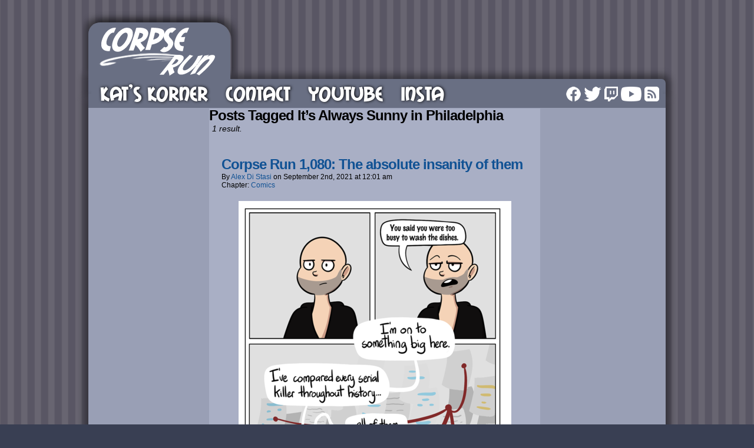

--- FILE ---
content_type: text/html; charset=UTF-8
request_url: https://corpseruncomics.com/tags/its-always-sunny-in-philadelphia/
body_size: 7211
content:
<!DOCTYPE html> <html xmlns="http://www.w3.org/1999/xhtml" lang="en-US"> <head> <meta http-equiv="Content-Type" content="text/html; charset=UTF-8" /> <link rel="pingback" href="https://corpseruncomics.com/xmlrpc.php" /> <title>It&#8217;s Always Sunny in Philadelphia &#8211; Corpse Run Comics</title> <meta name='robots' content='max-image-preview:large' /> <style>img:is([sizes="auto" i], [sizes^="auto," i]) { contain-intrinsic-size: 3000px 1500px }</style> <link rel="alternate" type="application/rss+xml" title="Corpse Run Comics &raquo; Feed" href="https://corpseruncomics.com/feed/" /> <link rel="alternate" type="application/rss+xml" title="Corpse Run Comics &raquo; Comments Feed" href="https://corpseruncomics.com/comments/feed/" /> <link rel="alternate" type="application/rss+xml" title="Corpse Run Comics &raquo; It&#039;s Always Sunny in Philadelphia Tag Feed" href="https://corpseruncomics.com/tags/its-always-sunny-in-philadelphia/feed/" /> <script type="text/javascript">
/* <![CDATA[ */
window._wpemojiSettings = {"baseUrl":"https:\/\/s.w.org\/images\/core\/emoji\/16.0.1\/72x72\/","ext":".png","svgUrl":"https:\/\/s.w.org\/images\/core\/emoji\/16.0.1\/svg\/","svgExt":".svg","source":{"concatemoji":"https:\/\/corpseruncomics.com\/wp-includes\/js\/wp-emoji-release.min.js?ver=6.8.2"}};
/*! This file is auto-generated */
!function(s,n){var o,i,e;function c(e){try{var t={supportTests:e,timestamp:(new Date).valueOf()};sessionStorage.setItem(o,JSON.stringify(t))}catch(e){}}function p(e,t,n){e.clearRect(0,0,e.canvas.width,e.canvas.height),e.fillText(t,0,0);var t=new Uint32Array(e.getImageData(0,0,e.canvas.width,e.canvas.height).data),a=(e.clearRect(0,0,e.canvas.width,e.canvas.height),e.fillText(n,0,0),new Uint32Array(e.getImageData(0,0,e.canvas.width,e.canvas.height).data));return t.every(function(e,t){return e===a[t]})}function u(e,t){e.clearRect(0,0,e.canvas.width,e.canvas.height),e.fillText(t,0,0);for(var n=e.getImageData(16,16,1,1),a=0;a<n.data.length;a++)if(0!==n.data[a])return!1;return!0}function f(e,t,n,a){switch(t){case"flag":return n(e,"\ud83c\udff3\ufe0f\u200d\u26a7\ufe0f","\ud83c\udff3\ufe0f\u200b\u26a7\ufe0f")?!1:!n(e,"\ud83c\udde8\ud83c\uddf6","\ud83c\udde8\u200b\ud83c\uddf6")&&!n(e,"\ud83c\udff4\udb40\udc67\udb40\udc62\udb40\udc65\udb40\udc6e\udb40\udc67\udb40\udc7f","\ud83c\udff4\u200b\udb40\udc67\u200b\udb40\udc62\u200b\udb40\udc65\u200b\udb40\udc6e\u200b\udb40\udc67\u200b\udb40\udc7f");case"emoji":return!a(e,"\ud83e\udedf")}return!1}function g(e,t,n,a){var r="undefined"!=typeof WorkerGlobalScope&&self instanceof WorkerGlobalScope?new OffscreenCanvas(300,150):s.createElement("canvas"),o=r.getContext("2d",{willReadFrequently:!0}),i=(o.textBaseline="top",o.font="600 32px Arial",{});return e.forEach(function(e){i[e]=t(o,e,n,a)}),i}function t(e){var t=s.createElement("script");t.src=e,t.defer=!0,s.head.appendChild(t)}"undefined"!=typeof Promise&&(o="wpEmojiSettingsSupports",i=["flag","emoji"],n.supports={everything:!0,everythingExceptFlag:!0},e=new Promise(function(e){s.addEventListener("DOMContentLoaded",e,{once:!0})}),new Promise(function(t){var n=function(){try{var e=JSON.parse(sessionStorage.getItem(o));if("object"==typeof e&&"number"==typeof e.timestamp&&(new Date).valueOf()<e.timestamp+604800&&"object"==typeof e.supportTests)return e.supportTests}catch(e){}return null}();if(!n){if("undefined"!=typeof Worker&&"undefined"!=typeof OffscreenCanvas&&"undefined"!=typeof URL&&URL.createObjectURL&&"undefined"!=typeof Blob)try{var e="postMessage("+g.toString()+"("+[JSON.stringify(i),f.toString(),p.toString(),u.toString()].join(",")+"));",a=new Blob([e],{type:"text/javascript"}),r=new Worker(URL.createObjectURL(a),{name:"wpTestEmojiSupports"});return void(r.onmessage=function(e){c(n=e.data),r.terminate(),t(n)})}catch(e){}c(n=g(i,f,p,u))}t(n)}).then(function(e){for(var t in e)n.supports[t]=e[t],n.supports.everything=n.supports.everything&&n.supports[t],"flag"!==t&&(n.supports.everythingExceptFlag=n.supports.everythingExceptFlag&&n.supports[t]);n.supports.everythingExceptFlag=n.supports.everythingExceptFlag&&!n.supports.flag,n.DOMReady=!1,n.readyCallback=function(){n.DOMReady=!0}}).then(function(){return e}).then(function(){var e;n.supports.everything||(n.readyCallback(),(e=n.source||{}).concatemoji?t(e.concatemoji):e.wpemoji&&e.twemoji&&(t(e.twemoji),t(e.wpemoji)))}))}((window,document),window._wpemojiSettings);
/* ]]> */
</script> <style id='wp-emoji-styles-inline-css' type='text/css'>

	img.wp-smiley, img.emoji {
		display: inline !important;
		border: none !important;
		box-shadow: none !important;
		height: 1em !important;
		width: 1em !important;
		margin: 0 0.07em !important;
		vertical-align: -0.1em !important;
		background: none !important;
		padding: 0 !important;
	}
</style> <link rel='stylesheet' id='wp-block-library-css' href='https://corpseruncomics.com/wp-includes/css/dist/block-library/style.min.css?ver=6.8.2' type='text/css' media='all' /> <style id='classic-theme-styles-inline-css' type='text/css'>
/*! This file is auto-generated */
.wp-block-button__link{color:#fff;background-color:#32373c;border-radius:9999px;box-shadow:none;text-decoration:none;padding:calc(.667em + 2px) calc(1.333em + 2px);font-size:1.125em}.wp-block-file__button{background:#32373c;color:#fff;text-decoration:none}
</style> <style id='global-styles-inline-css' type='text/css'>
:root{--wp--preset--aspect-ratio--square: 1;--wp--preset--aspect-ratio--4-3: 4/3;--wp--preset--aspect-ratio--3-4: 3/4;--wp--preset--aspect-ratio--3-2: 3/2;--wp--preset--aspect-ratio--2-3: 2/3;--wp--preset--aspect-ratio--16-9: 16/9;--wp--preset--aspect-ratio--9-16: 9/16;--wp--preset--color--black: #000000;--wp--preset--color--cyan-bluish-gray: #abb8c3;--wp--preset--color--white: #ffffff;--wp--preset--color--pale-pink: #f78da7;--wp--preset--color--vivid-red: #cf2e2e;--wp--preset--color--luminous-vivid-orange: #ff6900;--wp--preset--color--luminous-vivid-amber: #fcb900;--wp--preset--color--light-green-cyan: #7bdcb5;--wp--preset--color--vivid-green-cyan: #00d084;--wp--preset--color--pale-cyan-blue: #8ed1fc;--wp--preset--color--vivid-cyan-blue: #0693e3;--wp--preset--color--vivid-purple: #9b51e0;--wp--preset--gradient--vivid-cyan-blue-to-vivid-purple: linear-gradient(135deg,rgba(6,147,227,1) 0%,rgb(155,81,224) 100%);--wp--preset--gradient--light-green-cyan-to-vivid-green-cyan: linear-gradient(135deg,rgb(122,220,180) 0%,rgb(0,208,130) 100%);--wp--preset--gradient--luminous-vivid-amber-to-luminous-vivid-orange: linear-gradient(135deg,rgba(252,185,0,1) 0%,rgba(255,105,0,1) 100%);--wp--preset--gradient--luminous-vivid-orange-to-vivid-red: linear-gradient(135deg,rgba(255,105,0,1) 0%,rgb(207,46,46) 100%);--wp--preset--gradient--very-light-gray-to-cyan-bluish-gray: linear-gradient(135deg,rgb(238,238,238) 0%,rgb(169,184,195) 100%);--wp--preset--gradient--cool-to-warm-spectrum: linear-gradient(135deg,rgb(74,234,220) 0%,rgb(151,120,209) 20%,rgb(207,42,186) 40%,rgb(238,44,130) 60%,rgb(251,105,98) 80%,rgb(254,248,76) 100%);--wp--preset--gradient--blush-light-purple: linear-gradient(135deg,rgb(255,206,236) 0%,rgb(152,150,240) 100%);--wp--preset--gradient--blush-bordeaux: linear-gradient(135deg,rgb(254,205,165) 0%,rgb(254,45,45) 50%,rgb(107,0,62) 100%);--wp--preset--gradient--luminous-dusk: linear-gradient(135deg,rgb(255,203,112) 0%,rgb(199,81,192) 50%,rgb(65,88,208) 100%);--wp--preset--gradient--pale-ocean: linear-gradient(135deg,rgb(255,245,203) 0%,rgb(182,227,212) 50%,rgb(51,167,181) 100%);--wp--preset--gradient--electric-grass: linear-gradient(135deg,rgb(202,248,128) 0%,rgb(113,206,126) 100%);--wp--preset--gradient--midnight: linear-gradient(135deg,rgb(2,3,129) 0%,rgb(40,116,252) 100%);--wp--preset--font-size--small: 13px;--wp--preset--font-size--medium: 20px;--wp--preset--font-size--large: 36px;--wp--preset--font-size--x-large: 42px;--wp--preset--spacing--20: 0.44rem;--wp--preset--spacing--30: 0.67rem;--wp--preset--spacing--40: 1rem;--wp--preset--spacing--50: 1.5rem;--wp--preset--spacing--60: 2.25rem;--wp--preset--spacing--70: 3.38rem;--wp--preset--spacing--80: 5.06rem;--wp--preset--shadow--natural: 6px 6px 9px rgba(0, 0, 0, 0.2);--wp--preset--shadow--deep: 12px 12px 50px rgba(0, 0, 0, 0.4);--wp--preset--shadow--sharp: 6px 6px 0px rgba(0, 0, 0, 0.2);--wp--preset--shadow--outlined: 6px 6px 0px -3px rgba(255, 255, 255, 1), 6px 6px rgba(0, 0, 0, 1);--wp--preset--shadow--crisp: 6px 6px 0px rgba(0, 0, 0, 1);}:where(.is-layout-flex){gap: 0.5em;}:where(.is-layout-grid){gap: 0.5em;}body .is-layout-flex{display: flex;}.is-layout-flex{flex-wrap: wrap;align-items: center;}.is-layout-flex > :is(*, div){margin: 0;}body .is-layout-grid{display: grid;}.is-layout-grid > :is(*, div){margin: 0;}:where(.wp-block-columns.is-layout-flex){gap: 2em;}:where(.wp-block-columns.is-layout-grid){gap: 2em;}:where(.wp-block-post-template.is-layout-flex){gap: 1.25em;}:where(.wp-block-post-template.is-layout-grid){gap: 1.25em;}.has-black-color{color: var(--wp--preset--color--black) !important;}.has-cyan-bluish-gray-color{color: var(--wp--preset--color--cyan-bluish-gray) !important;}.has-white-color{color: var(--wp--preset--color--white) !important;}.has-pale-pink-color{color: var(--wp--preset--color--pale-pink) !important;}.has-vivid-red-color{color: var(--wp--preset--color--vivid-red) !important;}.has-luminous-vivid-orange-color{color: var(--wp--preset--color--luminous-vivid-orange) !important;}.has-luminous-vivid-amber-color{color: var(--wp--preset--color--luminous-vivid-amber) !important;}.has-light-green-cyan-color{color: var(--wp--preset--color--light-green-cyan) !important;}.has-vivid-green-cyan-color{color: var(--wp--preset--color--vivid-green-cyan) !important;}.has-pale-cyan-blue-color{color: var(--wp--preset--color--pale-cyan-blue) !important;}.has-vivid-cyan-blue-color{color: var(--wp--preset--color--vivid-cyan-blue) !important;}.has-vivid-purple-color{color: var(--wp--preset--color--vivid-purple) !important;}.has-black-background-color{background-color: var(--wp--preset--color--black) !important;}.has-cyan-bluish-gray-background-color{background-color: var(--wp--preset--color--cyan-bluish-gray) !important;}.has-white-background-color{background-color: var(--wp--preset--color--white) !important;}.has-pale-pink-background-color{background-color: var(--wp--preset--color--pale-pink) !important;}.has-vivid-red-background-color{background-color: var(--wp--preset--color--vivid-red) !important;}.has-luminous-vivid-orange-background-color{background-color: var(--wp--preset--color--luminous-vivid-orange) !important;}.has-luminous-vivid-amber-background-color{background-color: var(--wp--preset--color--luminous-vivid-amber) !important;}.has-light-green-cyan-background-color{background-color: var(--wp--preset--color--light-green-cyan) !important;}.has-vivid-green-cyan-background-color{background-color: var(--wp--preset--color--vivid-green-cyan) !important;}.has-pale-cyan-blue-background-color{background-color: var(--wp--preset--color--pale-cyan-blue) !important;}.has-vivid-cyan-blue-background-color{background-color: var(--wp--preset--color--vivid-cyan-blue) !important;}.has-vivid-purple-background-color{background-color: var(--wp--preset--color--vivid-purple) !important;}.has-black-border-color{border-color: var(--wp--preset--color--black) !important;}.has-cyan-bluish-gray-border-color{border-color: var(--wp--preset--color--cyan-bluish-gray) !important;}.has-white-border-color{border-color: var(--wp--preset--color--white) !important;}.has-pale-pink-border-color{border-color: var(--wp--preset--color--pale-pink) !important;}.has-vivid-red-border-color{border-color: var(--wp--preset--color--vivid-red) !important;}.has-luminous-vivid-orange-border-color{border-color: var(--wp--preset--color--luminous-vivid-orange) !important;}.has-luminous-vivid-amber-border-color{border-color: var(--wp--preset--color--luminous-vivid-amber) !important;}.has-light-green-cyan-border-color{border-color: var(--wp--preset--color--light-green-cyan) !important;}.has-vivid-green-cyan-border-color{border-color: var(--wp--preset--color--vivid-green-cyan) !important;}.has-pale-cyan-blue-border-color{border-color: var(--wp--preset--color--pale-cyan-blue) !important;}.has-vivid-cyan-blue-border-color{border-color: var(--wp--preset--color--vivid-cyan-blue) !important;}.has-vivid-purple-border-color{border-color: var(--wp--preset--color--vivid-purple) !important;}.has-vivid-cyan-blue-to-vivid-purple-gradient-background{background: var(--wp--preset--gradient--vivid-cyan-blue-to-vivid-purple) !important;}.has-light-green-cyan-to-vivid-green-cyan-gradient-background{background: var(--wp--preset--gradient--light-green-cyan-to-vivid-green-cyan) !important;}.has-luminous-vivid-amber-to-luminous-vivid-orange-gradient-background{background: var(--wp--preset--gradient--luminous-vivid-amber-to-luminous-vivid-orange) !important;}.has-luminous-vivid-orange-to-vivid-red-gradient-background{background: var(--wp--preset--gradient--luminous-vivid-orange-to-vivid-red) !important;}.has-very-light-gray-to-cyan-bluish-gray-gradient-background{background: var(--wp--preset--gradient--very-light-gray-to-cyan-bluish-gray) !important;}.has-cool-to-warm-spectrum-gradient-background{background: var(--wp--preset--gradient--cool-to-warm-spectrum) !important;}.has-blush-light-purple-gradient-background{background: var(--wp--preset--gradient--blush-light-purple) !important;}.has-blush-bordeaux-gradient-background{background: var(--wp--preset--gradient--blush-bordeaux) !important;}.has-luminous-dusk-gradient-background{background: var(--wp--preset--gradient--luminous-dusk) !important;}.has-pale-ocean-gradient-background{background: var(--wp--preset--gradient--pale-ocean) !important;}.has-electric-grass-gradient-background{background: var(--wp--preset--gradient--electric-grass) !important;}.has-midnight-gradient-background{background: var(--wp--preset--gradient--midnight) !important;}.has-small-font-size{font-size: var(--wp--preset--font-size--small) !important;}.has-medium-font-size{font-size: var(--wp--preset--font-size--medium) !important;}.has-large-font-size{font-size: var(--wp--preset--font-size--large) !important;}.has-x-large-font-size{font-size: var(--wp--preset--font-size--x-large) !important;}
:where(.wp-block-post-template.is-layout-flex){gap: 1.25em;}:where(.wp-block-post-template.is-layout-grid){gap: 1.25em;}
:where(.wp-block-columns.is-layout-flex){gap: 2em;}:where(.wp-block-columns.is-layout-grid){gap: 2em;}
:root :where(.wp-block-pullquote){font-size: 1.5em;line-height: 1.6;}
</style> <link rel='stylesheet' id='contact-form-7-css' href='https://corpseruncomics.com/wp-content/plugins/contact-form-7/includes/css/styles.css?ver=6.1.1' type='text/css' media='all' /> <link rel='stylesheet' id='comiceasel-style-css' href='https://corpseruncomics.com/wp-content/plugins/comic-easel/css/comiceasel.css?ver=6.8.2' type='text/css' media='all' /> <link rel='stylesheet' id='comiceasel-navstyle-css' href='https://corpseruncomics.com/wp-content/plugins/comic-easel/images/nav/default/navstyle.css?ver=6.8.2' type='text/css' media='all' /> <link rel='stylesheet' id='comicpress-style-css' href='https://corpseruncomics.com/wp-content/themes/comicpress/style.css' type='text/css' media='all' /> <link rel='stylesheet' id='corpserun-style-css' href='https://corpseruncomics.com/wp-content/themes/corpserun/css/corpserun.css?ver=eb3a9609' type='text/css' media='all' /> <script type="text/javascript" src="https://corpseruncomics.com/wp-content/themes/corpserun/js/jquery-3.4.1.min.js?ver=da5e7b2c" id="jquery-js"></script> <script type="text/javascript" src="https://corpseruncomics.com/wp-content/themes/comicpress/js/ddsmoothmenu.js?ver=6.8.2" id="ddsmoothmenu_js-js"></script> <script type="text/javascript" src="https://corpseruncomics.com/wp-content/themes/comicpress/js/menubar.js?ver=6.8.2" id="menubar_js-js"></script> <link rel="https://api.w.org/" href="https://corpseruncomics.com/wp-json/" /><link rel="alternate" title="JSON" type="application/json" href="https://corpseruncomics.com/wp-json/wp/v2/tags/819" /><link rel="EditURI" type="application/rsd+xml" title="RSD" href="https://corpseruncomics.com/xmlrpc.php?rsd" /> <meta name="generator" content="WordPress 6.8.2" /> <script async src="https://www.googletagmanager.com/gtag/js?id=UA-17514688-3"></script> <script>
  window.dataLayer = window.dataLayer || [];
  function gtag(){dataLayer.push(arguments);}
  gtag('js', new Date());

  gtag('config', 'UA-17514688-3');
</script><meta name="Comic-Easel" content="1.15" /> <meta name="Referrer" content="https://www.google.com/search?q=corpseruncomics" /> <meta property="og:image" content="https://corpseruncomics.com/wp-content/uploads/2021/09/amd_corpse_run_2021_09_02-copy-463x1024.png" /> <style type="text/css">
	#page { width: 980px; max-width: 980px; }
	#add-width { width: 10px; }
	#content-column { width: 562px; max-width: 100%; }
	#sidebar-right { width: 204px; }
	#sidebar-left { width: 204px; }
	.comic-nav a:link, .comic-nav a:visited { color: #FFFFFF!important; }
	.comic-nav a:hover { color: #F00!important; }
</style> <!--[if IE]><style type="text/css">.range-value{display:none;}</style><![endif]--> </head> <body class="archive tag tag-its-always-sunny-in-philadelphia tag-819 wp-theme-comicpress wp-child-theme-corpserun user-guest gecko pm day thu layout-3c scheme-none story-comics"> <div id="page-wrap"> <div id="page"> <header id="header"> <div class="header-info"> <h1><a href="https://corpseruncomics.com"><div id="logo-div"></div></a></h1> <div class="description"></div> </div> <div id="sidebar-header" class="sidebar"> <div id="custom_html-8" class="widget_text widget widget_custom_html"> <div class="widget_text widget-content"> <h2 class="widget-title">Header Ad</h2> <div class="textwidget custom-html-widget"><script async src="https://pagead2.googlesyndication.com/pagead/js/adsbygoogle.js"></script> <ins class="adsbygoogle" style="display:inline-block;width:728px;height:90px" data-ad-client="ca-pub-8681196961622075" data-ad-slot="8344220742"></ins> <script>
     (adsbygoogle = window.adsbygoogle || []).push({});
</script></div></div> <div class="clear"></div> </div> <div class="clear"></div> </div> <div class="clear"></div> </header> <div id="menubar-wrapper"> <div class="menu-container"> <div class="menu"><ul id="menu-navbar" class="menu"><li id="menu-item-19192" class="menu-item menu-item-type-custom menu-item-object-custom menu-item-19192"><a href="https://corpseruncomics.com/comic/kats-korner-670-apartment-isolation-gallery-4-beverage-station/">Kat&#8217;s Korner</a></li> <li id="menu-item-6309" class="menu-item menu-item-type-post_type menu-item-object-page menu-item-6309"><a href="https://corpseruncomics.com/contact/">Contact</a></li> <li id="menu-item-45515" class="menu-item menu-item-type-custom menu-item-object-custom menu-item-45515"><a href="https://www.youtube.com/c/CorpseRunComics">YouTube</a></li> <li id="menu-item-45516" class="menu-item menu-item-type-custom menu-item-object-custom menu-item-45516"><a href="https://www.instagram.com/alex_distasi/">Insta</a></li> </ul></div> <div class="menunav"> <div class="menunav-social-wrapper"><a href="https://facebook.com/corpseruncomics/" target="_blank" title="Friend on Facebook" class="menunav-social menunav-facebook">Facebook</a> <a href="https://twitter.com/corpse_run" target="_blank" title="Follow me on Twitter" class="menunav-social menunav-twitter">Twitter</a> <a href="https://www.twitch.tv/corpse_runner" target="_blank" title="Follow me on Twitch" class="menunav-social menunav-twitch">Twitch</a> <a href="https://www.youtube.com/c/CorpseRunComics" target="_blank" title="My Channel on YouTube" class="menunav-social menunav-youtube">YouTube</a> <a href="https://corpseruncomics.com/feed/" target="_blank" title="RSS Feed" class="menunav-social menunav-rss2">RSS</a> <div class="clear"></div></div> </div> <div class="clear"></div> </div> <div class="clear"></div> </div> <div id="content-wrapper"> <div id="subcontent-wrapper"> <div id="sidebar-left"> <div class="sidebar"> <div id="block-2" class="widget widget_block"> <div class="widget-content"> <div class="wp-block-group"><div class="wp-block-group__inner-container is-layout-constrained wp-block-group-is-layout-constrained"> <p></p> </div></div> </div> <div class="clear"></div> </div> </div> </div> <div id="content-column"> <div id="content" class="narrowcolumn"> <h2 class="page-title">Posts Tagged It&#8217;s Always Sunny in Philadelphia</h2> <div class="archiveresults">1 result.</div> <div class="clear"></div> <article id="post-41596" class="post-41596 comic type-comic status-publish has-post-thumbnail hentry tag-charlie-day tag-football tag-its-always-sunny-in-philadelphia tag-madden tag-madden-22 tag-nfl tag-pepe-silvia tag-serial-killers chapters-comics uentry postonpage-1 odd post-author-distasi"> <div class="post-content"> <div class="post-info"> <h2 class="post-title"><a href="https://corpseruncomics.com/comic/corpse-run-1080-the-absolute-insanity-of-them/">Corpse Run 1,080: The absolute insanity of them</a></h2> <div class="post-text"> <span class="post-author">by <a href="https://corpseruncomics.com/author/distasi/" rel="author">Alex Di Stasi</a></span> <span class="posted-on">on&nbsp;</span><span class="post-date">September 2nd, 2021</span> <span class="posted-at">at&nbsp;</span><span class="post-time">12:01 am</span> <div class="comic-post-info"><div class="comic-chapter">Chapter: <a href="https://corpseruncomics.com/chapter/comics/" rel="tag">Comics</a></div></div> </div> <div class="clear"></div> </div> <div class="clear"></div> <div class="entry"> <p class="comic-thumbnail-in-archive"><a href="https://corpseruncomics.com/comic/corpse-run-1080-the-absolute-insanity-of-them/" rel="bookmark" title="Corpse Run 1,080: The absolute insanity of them"><img width="463" height="1024" src="https://corpseruncomics.com/wp-content/uploads/2021/09/amd_corpse_run_2021_09_02-copy-463x1024.png" class="attachment-large size-large wp-post-image" alt="" decoding="async" fetchpriority="high" srcset="https://corpseruncomics.com/wp-content/uploads/2021/09/amd_corpse_run_2021_09_02-copy-463x1024.png 463w, https://corpseruncomics.com/wp-content/uploads/2021/09/amd_corpse_run_2021_09_02-copy-136x300.png 136w, https://corpseruncomics.com/wp-content/uploads/2021/09/amd_corpse_run_2021_09_02-copy-768x1700.png 768w, https://corpseruncomics.com/wp-content/uploads/2021/09/amd_corpse_run_2021_09_02-copy-694x1536.png 694w, https://corpseruncomics.com/wp-content/uploads/2021/09/amd_corpse_run_2021_09_02-copy.png 867w" sizes="(max-width: 463px) 100vw, 463px" /></a> </p><p>Disclosure: I&#8217;ve only seen a few episodes of It&#8217;s Always Sunny in Philadelphia, and I haven&#8217;t seen the one that panel three is referencing, but when I jotted down the idea for this comic a little while later I was like, &#8220;I&#8217;ve[&hellip;]<a class="more-link" href="https://corpseruncomics.com/comic/corpse-run-1080-the-absolute-insanity-of-them/">&darr; Read the rest of this entry&#8230;</a></p> <div class="clear"></div> </div> <div class="post-extras"> <div class="post-tags">&#9492; Tags:&nbsp;<a href="https://corpseruncomics.com/tags/charlie-day/" rel="tag">Charlie Day</a>, <a href="https://corpseruncomics.com/tags/football/" rel="tag">Football</a>, <a href="https://corpseruncomics.com/tags/its-always-sunny-in-philadelphia/" rel="tag">It's Always Sunny in Philadelphia</a>, <a href="https://corpseruncomics.com/tags/madden/" rel="tag">Madden</a>, <a href="https://corpseruncomics.com/tags/madden-22/" rel="tag">Madden 22</a>, <a href="https://corpseruncomics.com/tags/nfl/" rel="tag">NFL</a>, <a href="https://corpseruncomics.com/tags/pepe-silvia/" rel="tag">Pepe Silvia</a>, <a href="https://corpseruncomics.com/tags/serial-killers/" rel="tag">Serial Killers</a><br /></div> <div class="comment-link"> <a href="https://corpseruncomics.com/comic/corpse-run-1080-the-absolute-insanity-of-them/#comments"><span class="comment-balloon">1</span> Comment</a> </div> <div class="clear"></div> </div> </div> </article> <div class="clear"></div> </div> </div> <div id="sidebar-right"> <div class="sidebar"> <div id="block-3" class="widget widget_block widget_text"> <div class="widget-content"> <p></p> </div> <div class="clear"></div> </div> </div> </div> <div class="clear"></div> </div> </div> <footer id="footer"> <div id="footer-sidebar-wrapper"> <div id="sidebar-footer" class="sidebar"> <div id="custom_html-7" class="widget_text widget widget_custom_html"> <div class="widget_text widget-content"> <h2 class="widget-title">Footer Ad</h2> <div class="textwidget custom-html-widget"></div></div> <div class="clear"></div> </div> <div class="clear"></div> </div> </div> <div class="clear"></div> <div id="footer-menubar-wrapper"> <div class="clear"></div> </div> <div class="copyright-info">Copyright &copy; 2010 - 2025 Alex Di Stasi, All Rights Reserved</div> <div class="copyright-info"><span class="footer-subscribe">Subscribe: <a href="/feed/">RSS</a></span> <span class="footer-pipe">|</span> <span class="footer-uptotop"><a href="javascript:void(0);">Back to Top &uarr;</a></span></div> </footer> </div> </div> <script type="speculationrules">
{"prefetch":[{"source":"document","where":{"and":[{"href_matches":"\/*"},{"not":{"href_matches":["\/wp-*.php","\/wp-admin\/*","\/wp-content\/uploads\/*","\/wp-content\/*","\/wp-content\/plugins\/*","\/wp-content\/themes\/corpserun\/*","\/wp-content\/themes\/comicpress\/*","\/*\\?(.+)"]}},{"not":{"selector_matches":"a[rel~=\"nofollow\"]"}},{"not":{"selector_matches":".no-prefetch, .no-prefetch a"}}]},"eagerness":"conservative"}]}
</script> <script type="text/javascript" src="https://corpseruncomics.com/wp-content/plugins/comic-easel/js/keynav.js" id="ceo_keynav-js"></script> <script type="text/javascript" src="https://corpseruncomics.com/wp-includes/js/dist/hooks.min.js?ver=4d63a3d491d11ffd8ac6" id="wp-hooks-js"></script> <script type="text/javascript" src="https://corpseruncomics.com/wp-includes/js/dist/i18n.min.js?ver=5e580eb46a90c2b997e6" id="wp-i18n-js"></script> <script type="text/javascript" id="wp-i18n-js-after">
/* <![CDATA[ */
wp.i18n.setLocaleData( { 'text direction\u0004ltr': [ 'ltr' ] } );
/* ]]> */
</script> <script type="text/javascript" src="https://corpseruncomics.com/wp-content/plugins/contact-form-7/includes/swv/js/index.js?ver=6.1.1" id="swv-js"></script> <script type="text/javascript" id="contact-form-7-js-before">
/* <![CDATA[ */
var wpcf7 = {
    "api": {
        "root": "https:\/\/corpseruncomics.com\/wp-json\/",
        "namespace": "contact-form-7\/v1"
    },
    "cached": 1
};
/* ]]> */
</script> <script type="text/javascript" src="https://corpseruncomics.com/wp-content/plugins/contact-form-7/includes/js/index.js?ver=6.1.1" id="contact-form-7-js"></script> <script type="text/javascript" src="https://corpseruncomics.com/wp-content/themes/comicpress/js/scroll.js" id="comicpress_scroll-js"></script> <script type="text/javascript" src="https://corpseruncomics.com/wp-content/themes/comicpress/js/cvi_text_lib.js" id="themetricks_historic1-js"></script> <script type="text/javascript" src="https://corpseruncomics.com/wp-content/themes/comicpress/js/instant.js" id="themetricks_historic2-js"></script> <script type="text/javascript" src="https://corpseruncomics.com/wp-content/plugins/page-links-to/dist/new-tab.js?ver=3.3.7" id="page-links-to-js"></script> <script type="text/javascript" id="wpb_missed_scheduled_posts_publisher-js-after">
/* <![CDATA[ */
	(function( request ){
		if ( ! window.fetch ) {
			return;
		}
		request.args.body = new URLSearchParams( request.args.body );
		fetch( request.url, request.args );
	}( {"url":"https:\/\/corpseruncomics.com\/wp-admin\/admin-ajax.php?action=wpb_missed_scheduled_posts_publisher","args":{"method":"POST","body":"wpb_missed_scheduled_posts_publisher_nonce=52842508ec"}} ));
	
/* ]]> */
</script> <script type="text/javascript">
$(document).ready(function() {
	$(".footer-uptotop").click(function() {
		$("html, body").animate({ scrollTop: 0 }, 400);
		return false;
	});
});
</script> <script defer src="https://static.cloudflareinsights.com/beacon.min.js/vcd15cbe7772f49c399c6a5babf22c1241717689176015" integrity="sha512-ZpsOmlRQV6y907TI0dKBHq9Md29nnaEIPlkf84rnaERnq6zvWvPUqr2ft8M1aS28oN72PdrCzSjY4U6VaAw1EQ==" data-cf-beacon='{"version":"2024.11.0","token":"db5ed6d96bb149d6b3ae2b861f269ba5","r":1,"server_timing":{"name":{"cfCacheStatus":true,"cfEdge":true,"cfExtPri":true,"cfL4":true,"cfOrigin":true,"cfSpeedBrain":true},"location_startswith":null}}' crossorigin="anonymous"></script>
</body> </html> <!-- Cache Enabler by KeyCDN @ Thu, 18 Sep 2025 21:44:42 GMT (https-index.html.gz) -->

--- FILE ---
content_type: text/html; charset=utf-8
request_url: https://www.google.com/recaptcha/api2/aframe
body_size: 264
content:
<!DOCTYPE HTML><html><head><meta http-equiv="content-type" content="text/html; charset=UTF-8"></head><body><script nonce="HgczPa1O6Rs77pWioOrh-A">/** Anti-fraud and anti-abuse applications only. See google.com/recaptcha */ try{var clients={'sodar':'https://pagead2.googlesyndication.com/pagead/sodar?'};window.addEventListener("message",function(a){try{if(a.source===window.parent){var b=JSON.parse(a.data);var c=clients[b['id']];if(c){var d=document.createElement('img');d.src=c+b['params']+'&rc='+(localStorage.getItem("rc::a")?sessionStorage.getItem("rc::b"):"");window.document.body.appendChild(d);sessionStorage.setItem("rc::e",parseInt(sessionStorage.getItem("rc::e")||0)+1);localStorage.setItem("rc::h",'1770151918526');}}}catch(b){}});window.parent.postMessage("_grecaptcha_ready", "*");}catch(b){}</script></body></html>